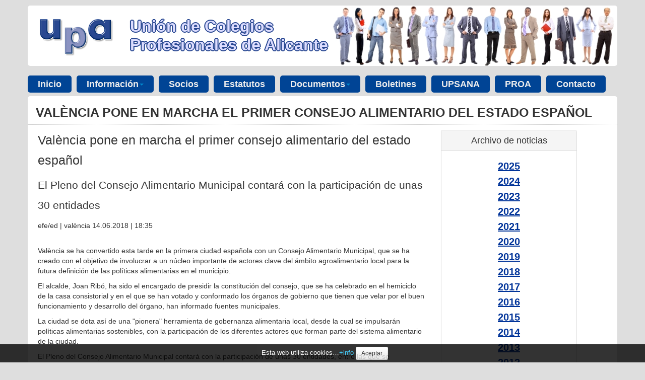

--- FILE ---
content_type: text/html
request_url: https://www.upalicante.org/es/noticias/6211/valencia-pone-en-marcha-el-primer-consejo-alimentario-del-estado-espanol
body_size: 6061
content:
<!DOCTYPE html>
<html lang="es">
<head>
<meta charset="utf-8"><meta name="viewport" content="width=device-width, initial-scale=1.0">
<meta name="Author" content="" />
<meta name="generator" content="Gestor WEB v25.10.13" />
<meta name="description" content="" />
<meta name="keywords" content="" />
<meta name="robots" content="index, follow" />
<title>València pone en marcha el primer consejo alimentario del estado español</title>
<script async src="https://www.googletagmanager.com/gtag/js?id=G-BYSHC4M0GG"></script><script>window.dataLayer = window.dataLayer || [];function gtag(){dataLayer.push(arguments);}gtag('js', new Date());gtag('config', 'G-BYSHC4M0GG');</script><link rel="shortcut icon"                                href="https://www.upalicante.org/plantillas/site/imagen/ico/favicon.png">
<link href="https://www.upalicante.org/gestorweb/lib/bootstrap/2.3.2/css/bootstrap.min.css" rel="stylesheet">
<link href="https://www.upalicante.org/gestorweb/lib/bootstrap/2.3.2/css/bootstrap-responsive.min.css" rel="stylesheet">
<!-- HTML5 shim, for IE6-8 support of HTML5 elements -->
<!--[if lt IE 9]>
<script src="https://www.upalicante.org/gestorweb/lib/js/html5shiv.min.js"></script><noscript></noscript>
<![endif]-->
<link href="https://www.upalicante.org/gestorweb/css/system.css" rel="stylesheet" type="text/css" media="screen" />
<link href="https://www.upalicante.org/gestorweb/css/print.css" rel="stylesheet" type="text/css" media="print" />
<link href="https://www.upalicante.org/plantillas/site/css/default/plantilla7.css" rel="stylesheet">
<style type="text/css">
</style><style type="text/css">
</style></head>
<body id="pagina-1046" class="plantilla-plantilla7">
<noscript><div class="alert alert-block spacer"><button type="button" class="close" data-dismiss="alert">&times;</button><strong><u>Aviso</u></strong><br />Para el correcto funcionamiento de esta página es necesario <strong>activar JavaScript</strong>. Aquí puede consultar las <a href="http://www.enable-javascript.com/es/" target="_blank"> instrucciones para activar JavaScript en su navegador WEB</a>.</div></noscript><!-- ***** BARRA NAVEGACION ***** -->
<div id="barraNavegacion" class="navbar navbar-fixed-top hidden-desktop">
	<div class="navbar-inner">
		<div class="container">

			<!-- ***** BOTONES BARRA NAVEGACION ***** -->
			<a class="btn btn-navbar" data-toggle="collapse" data-target="#nav-collapse1"><span class="icon-align-justify"></span></a>
			<!--			
			<a class="btn btn-navbar" data-toggle="collapse" data-target="#nav-collapse2"><span class="icon-search"></span></a>
			<a class="btn btn-navbar" data-toggle="collapse" data-target="#nav-collapse4"><span class="icon-thumbs-up"></span></a>
			<a class="btn btn-navbar" data-toggle="collapse" data-target="#nav-collapse3"><span class="icon-flag"></span></a>
			-->
			<!-- ***** /BOTONES BARRA NAVEGACION ***** -->

			<!-- ***** BRAND ***** -->
			<div class="brand"><a href="/" title="Ir a la p&aacute;gina principal del la WEB.">UPAlicante</a></div>
			<!-- ***** /BRAND ***** -->

		</div> <!-- /container -->
	</div> <!-- /navbar-inner -->
</div><!-- /barraNavegacion -->

<!-- ***** PRE CONTENIDO ***** -->
<div id="PreContenido">
</div>
<!-- ***** /PRE CONTENIDO ***** -->

<!-- ***** CONTENIDO ***** -->
<div id="contenido">

	<!-- ***** PRE PAGINA ***** -->
    <div id="PrePagina" class="container">
        <div class="row" id="PrePaginaRow">
 
 
         </div> <!-- /PrePaginaRow-->
    </div> <!-- /PrePagina-->
	<!-- ***** /PRE PAGINA ***** -->

	<!-- ***** PAGINA ***** -->
	<div id="Pagina">
    
		<!-- ***** NAVEGADOR ***** -->
        <div class="base" id="NavegadorFondo">
            <div class="container" id="NavegadorContainer">
                <div class="row" id="NavegadorRow">
                    <div class="span12" id="NavegadorCol">
						<!-- ***** NAVEGADOR ***** -->
                        <div id="Navegador"></div>
						<!-- ***** /NAVEGADOR ***** -->
                    </div> <!--/NavegadorCol-->
                </div> <!--/NavegadorRow-->
            </div> <!--/NavegadorContainer-->
        </div> <!--/NavegadorFondo-->
		<!-- ***** /NAVEGADOR ***** -->
    
		<!-- ***** PRE ENCABEZADO  ***** -->
        <div id="PreEncabezadoBase" class="base">     
        </div>
		<!-- ***** /PRE ENCABEZADO  ***** -->
    
		<!-- ***** ENCABEZADO  ***** -->
        <div class="base" id="EncabezadoBase">
            <div class="container" id="EncabezadoContainer" >    
                <div class="row" id="Encabezado">
					<!-- ***** ENCABEZADO IZ ***** -->
                    <div class="span12" id="EncabezadoIz">
						<!-- ***** LOGO ***** -->
                        <div id="logo" class="">
							<div id="logoTabla">
								<div id="logoFila">
									<div id="logoColumnaIcono">
										<a href="/es" title="Ir a la p&aacute;gina principal del la WEB."><img src="https://www.upalicante.org/plantillas/site/imagen/template/logotipo.png" alt="Logo"></a>									</div>
									<div id="logoColumnaTitulo">
										<a href="/">Unión de Colegios Profesionales de Alicante</a>
									</div>
								</div>
							</div>
						</div>
						<!-- ***** /LOGO ***** -->
                    </div>
  					<!-- ***** ENCABEZADO IZ ***** -->

					<!-- ***** ENCABEZADO DER ***** -->
                    <div class="span4" id="EncabezadoDer">
                        	<div class="row">
                            	<div class="span4">
                                    <!-- ***** BOTON RRSS ***** -->
                                    <div id="nav-collapse4" class="nav-collapse collapse">
                                        <!-- ***** RRSS ***** -->
                                        <div id="RedesSociales"></div>		    
                                        <!-- ***** /RRSS ***** -->
                                    </div>
                                    <!-- ***** /BOTON RRSS ***** -->
                                </div>
                            </div>
                        	<div class="row">
                            	<div class="span4">
                                    <!-- ***** BOTON IDIOMA ***** -->
                                    <div id="nav-collapse3" class="nav-collapse collapse">
                                        <!-- ***** IDIOMA ***** -->
                                        <div class id="Idioma"></div>
                                        <!-- ***** /IDIOMA ***** -->
                                    </div>
                                    <!-- ***** /BOTON IDIOMA ***** -->
								</div>
                            </div>
                        	<div class="row">
                            	<div class="span4">
                                    <!-- ***** BOTON BUSCADOR ***** -->
                                    <div id="nav-collapse2" class="nav-collapse collapse">
                                        <!-- ***** BUSCADOR ***** -->
                                        <div id="Buscador"></div>
                                        <!-- ***** /BUSCADOR ***** -->
                                    </div>
                                    <!-- ***** /BOTON BUSCADOR ***** -->
								</div>
                            </div>
                    </div>
					<!-- ***** /ENCABEZADO DER ***** -->                   

                </div><!--/EncabezadoRow-->


                <div class="row" id="MenuRow">
                    <div id="nav-collapse1" class="nav-collapse collapse">
	                    <div class="span12">
                            <!-- ***** MENU ***** -->
                            <div id="menu"><UL class="nav nav-pills"><li><a href="https://www.upalicante.org/">Inicio</a></li><li class="dropdown"> <a class="dropdown-toggle" data-toggle="dropdown" href="#" title="Acceder al submenú de Información">Información<b class="caret"></b></a><ul class="dropdown-menu"><li><a href="https://www.upalicante.org/es/presentacion">Presentación UPA</a></li><li><a href="https://www.upalicante.org/es/historia-upa">Historia UPA</a></li><li><a href="https://www.upalicante.org/es/junta-directiva">Junta Directiva</a></li></ul></li><li><a href="https://www.upalicante.org/es/colegios-miembros">Socios</a></li><li><a href="https://www.upalicante.org/es/estatutos">Estatutos</a></li><li class="dropdown"> <a class="dropdown-toggle" data-toggle="dropdown" href="#" title="Acceder al submenú de Documentos">Documentos<b class="caret"></b></a><ul class="dropdown-menu"><li><a href="https://www.upalicante.org/es/legislacion">Legislación</a></li><li><a href="https://www.upalicante.org/es/actas">Actas</a></li></ul></li><li><a href="https://www.upalicante.org/es/boletines">Boletines</a></li><li><a href="https://www.upalicante.org/es/upsana">UPSANA</a></li><li><a href="https://www.upalicante.org/es/proa">PROA</a></li><li><a href="https://www.upalicante.org/es/contacto">Contacto</a></li></ul></div>
                            <!-- ***** /MENU ***** -->
						</div>
	                    <div class="span2">
                            <!-- ***** LOGIN ***** -->
                            <div id="MenuLogIn"></div>		    
                            <!-- ***** /LOGIN ***** -->
                        </div>
                    </div><!--/MenuCol-->
                </div><!--/MenuRow-->



            </div><!--/EncabezadoContainer-->
        </div><!--/EncabezadoBase-->
		<!-- ***** /ENCABEZADO  ***** -->
    
		<!-- ***** INDICE PAGINA ***** -->
        <div class="base" id="IndiceBase">
            <div class="container" id="IndiceContainer">
                <div class="row" id="IndiceRow">
                    <div class="span12" id="IndiceCol">
						<!-- ***** INDICE ***** -->
                        <div id="Indice"></div>
						<!-- ***** INDICE ***** -->
                    </div><!--/IndiceCol-->
                </div><!--/IndiceRow-->
            </div><!--/IndiceBase-->
        </div><!--/Indice-->
		<!-- ***** /INDICE PAGINA ***** -->
    
		<!-- ***** TITULO PAGINA ***** -->
        <div class="base" id="TituloBase">
            <div class="container" id="TituloContainer">
                <div class="row" id="TituloRow">
                    <div class="span12" id="TituloCol">
						<!-- ***** TITULO ***** -->
                        <div id="Titulo"><h1>València pone en marcha el primer consejo alimentario del estado español</h1></div>
						<!-- ***** /TITULO ***** -->
                    </div><!--/TituloCol-->
                </div><!--/TituloRow-->
            </div><!--/TituloContainer-->
        </div><!--/TituloBase-->
		<!-- ***** /TITULO PAGINA ***** -->
    
		<!-- ***** TEXTO PAGINA ***** -->
        <div class="base" id="TextoBase">
            <div class="container" id="TextoContainer">
                <div class="row" id="TextoRow">
                    <div class="span12" id="TextoCol">
						<!-- ***** TEXTO ***** -->
                        <div id="Texto">
							<!-- ***** ERRORES PAGINA ***** -->
                            <div id="ErroresPagina"></div>
							<!-- ***** /ERRORES PAGINA ***** -->

							<!-- ***** TEXTO BD ***** -->
							<div id="NW_Visor" class="row"><div class="span8"><div id="NW_NoticiaCompleta"><h1 itemprop="headline">Val&egrave;ncia pone en marcha el primer consejo alimentario del estado espa&ntilde;ol</h1>

<h2 itemprop="description">El Pleno del Consejo Alimentario Municipal contar&aacute; con la participaci&oacute;n de unas 30 entidades</h2>

<p><span class="autor_sup" itemprop="author"> efe/ed | val&egrave;ncia </span> <span class="fecha_hora" itemprop="dateCreated"> 14.06.2018 | 18:35</span></p>

<div class="cuerpo_noticia">
<div itemprop="image" itemscope="" itemtype="schema.org/ImageObject">&nbsp;</div>
<span itemprop="articleBody"> </span>

<p><span itemprop="articleBody">Val&egrave;ncia se ha convertido esta tarde en la primera ciudad espa&ntilde;ola con un Consejo Alimentario Municipal, que se ha creado con el objetivo de involucrar a un n&uacute;cleo importante de actores clave del &aacute;mbito agroalimentario local para la futura definici&oacute;n de las pol&iacute;ticas alimentarias en el municipio.</span></p>
<span itemprop="articleBody"><span class="bajo_parrafo"></span> </span>

<p><span itemprop="articleBody">El alcalde, Joan Rib&oacute;, ha sido el encargado de presidir la constituci&oacute;n del consejo, que se ha celebrado en el hemiciclo de la casa consistorial y en el que se han votado y conformado los &oacute;rganos de gobierno que tienen que velar por el buen funcionamiento y desarrollo del &oacute;rgano, han informado fuentes municipales.</span></p>
<span itemprop="articleBody"><span class="bajo_parrafo"></span> </span>

<p><span itemprop="articleBody">La ciudad se dota as&iacute; de una &quot;pionera&quot; herramienta de gobernanza alimentaria local, desde la cual se impulsar&aacute;n pol&iacute;ticas alimentarias sostenibles, con la participaci&oacute;n de los diferentes actores que forman parte del sistema alimentario de la ciudad. </span></p>
<span itemprop="articleBody"><span class="bajo_parrafo"></span> </span>

<p><span itemprop="articleBody">El Pleno del Consejo Alimentario Municipal contar&aacute; con la participaci&oacute;n de unas 30 entidades, entre las que se encuentran sindicatos agrarios y representantes de las federaciones empresariales, representantes del tejido vecinal, organizaciones de consumidores y responsables de las universidades y colegios profesionales con experiencia en el &aacute;mbito agroalimentario.</span></p>
<span itemprop="articleBody"><span class="bajo_parrafo"></span> </span>

<p><span itemprop="articleBody">&quot;En los &uacute;ltimos a&ntilde;os nos hemos situado en la vanguardia de las ciudades preocupadas por un sistema alimentario coherente e inclusivo al servicio de todos y de todas&quot;, ha destacado el alcalde.</span></p>
<span itemprop="articleBody"><span class="bajo_parrafo"></span> </span>

<p><span itemprop="articleBody">&quot;En la carrera por el crecimiento sin medida -ha a&ntilde;adido-, hab&iacute;amos olvidado conservar y proteger nuestros ecosistemas naturales, vigilar la buena gesti&oacute;n de los recursos y valorar y cuidar nuestro territorio y nuestra gente&quot;.</span></p>
<span itemprop="articleBody"><span class="bajo_parrafo"></span> </span>

<p><span itemprop="articleBody">Por ello, ha destacado que desde el consistorio est&aacute;n &quot;muy satisfechos&quot; por la creaci&oacute;n de este organismo, que consistir&aacute; en un espacio de deliberaci&oacute;n para plantear el marco en el que desarrollar las diferentes pol&iacute;ticas alimentarias.</span></p>
<span itemprop="articleBody"><span class="bajo_parrafo"></span> </span>

<p><span itemprop="articleBody">Por su parte, la concejala de Agricultura, Huerta y Pobles de Val&egrave;ncia, Consol Castillo ha manifestado que desde el Ayuntamiento est&aacute;n &quot;dando una nueva visi&oacute;n de aquello que es la alimentaci&oacute;n sostenible, saludable y que tiene que tener relaci&oacute;n con el espacio donde se producen los alimentos&quot;.</span></p>
<span itemprop="articleBody"><span class="bajo_parrafo"></span> </span>

<p><span itemprop="articleBody">Tras la firma del Pacto de Pol&iacute;ticas Alimentarias de Mil&aacute;n por parte del Ayuntamiento de Val&egrave;ncia en 2015, la Concejal&iacute;a de Agricultura, Huerta y Pobles de Val&egrave;ncia inici&oacute; un proceso participativo para la creaci&oacute;n de este Consejo Alimentario Municipal.</span></p>
<span itemprop="articleBody"><span class="bajo_parrafo"></span><span class="bajo_parrafo"></span> </span>

<div class="huecoPublicidadParrafo" data-parrafo="0" id="huecoPublicidadParrafo">&nbsp;</div>

<div class="huecoPublicidadParrafo" data-parrafo="1" id="huecoPublicidadParrafo">Fuente: https://www.levante-emv.com/valencia/2018/06/14/valencia-pone-marcha-primer-consejo/1731932.html</div>

<div class="huecoPublicidadParrafo" data-parrafo="3" id="huecoPublicidadParrafo">&nbsp;</div>

<div class="huecoPublicidadMovilNoticia">&nbsp;</div>

<div class="huecoPublicidadMovilNoticia">&nbsp;</div>

<div class="huecoPublicidadMovilNoticia">&nbsp;</div>

<div class="bloqueclear">&nbsp;</div>
</div></div></div><div class="span3"><div id="NW_ListaPeriodos" class="panel"><div class="panel-heading text-center">Archivo de noticias</div><div class="panel-body text-center"><ul class="unstyled">
<li><a href="/es/noticias/periodos/2025">2025</a></li><li><a href="/es/noticias/periodos/2024">2024</a></li><li><a href="/es/noticias/periodos/2023">2023</a></li><li><a href="/es/noticias/periodos/2022">2022</a></li><li><a href="/es/noticias/periodos/2021">2021</a></li><li><a href="/es/noticias/periodos/2020">2020</a></li><li><a href="/es/noticias/periodos/2019">2019</a></li><li><a href="/es/noticias/periodos/2018">2018</a></li><li><a href="/es/noticias/periodos/2017">2017</a></li><li><a href="/es/noticias/periodos/2016">2016</a></li><li><a href="/es/noticias/periodos/2015">2015</a></li><li><a href="/es/noticias/periodos/2014">2014</a></li><li><a href="/es/noticias/periodos/2013">2013</a></li><li><a href="/es/noticias/periodos/2012">2012</a></li>
</ul></div></div></div></div>							<!-- ***** /TEXTO BD ***** -->

							<!-- ***** COMPARTIR RRSS ***** -->
                            <div id="CompartirEnRS">Compartir en...  <a href="https://www.facebook.com/sharer.php?u=https%3A%2F%2Fwww.upalicante.org%2Fes%2Fnoticias%2F6211%2Fvalencia-pone-en-marcha-el-primer-consejo-alimentario-del-estado-espanol"><img src="https://www.upalicante.org/gestorweb/imagen/template/logofacebook25x25.gif" width="25" height="25" alt="Compartir en Facebook"/></a> <a href="https://twitter.com/share?url=https%3A%2F%2Fwww.upalicante.org%2Fes%2Fnoticias%2F6211%2Fvalencia-pone-en-marcha-el-primer-consejo-alimentario-del-estado-espanol"><img src="https://www.upalicante.org/gestorweb/imagen/template/logotwitter25x25.gif" width="25" height="25" alt="Compartir en Twitter"/></a> </div>
							<!-- ***** COMPARTIR RRSS ***** -->
                        </div>
						<!-- ***** /TEXTO ***** -->
                    </div>  <!--/TextoCol-->
                </div> <!--/TextoRow-->
            </div>  <!--/TextoContainer-->
        </div>  <!--/TextoBase-->
		<!-- ***** /TEXTO PAGINA ***** -->
        
		<!-- ***** PRE PIE ***** -->
        <div id="PrePieBase" class="base">
        </div>
		<!-- ***** PRE PIE ***** -->
    
	</div><!--/pagina-->
	<!-- ***** /PAGINA ***** -->
    
	<!-- ***** PIE PAGINA ***** -->
    <div class="base" id="PieBase">
        <div class="container" id="PieContainer">
            <div class="row" id="PieRow">
                <div class="span12" id="PieCol">
					<!-- ***** PIE ***** -->
                    <div id="Pie"><p>&copy; UPA - Uni&oacute;n Profesional de Alicante</p></div>
					<!-- ***** /PIE ***** -->
                </div> <!--/PieCol-->
            </div> <!--/PieRow-->
        </div> <!--/PieContainer-->
    </div> <!--/PieBase-->
	<!-- ***** /PIE PAGINA ***** -->

</div><!--/Contenido-->
<!-- ***** /CONTENIDO ***** -->

<!-- ***** POST CONTENIDO ***** -->
<div id="PostContenido">
</div>
<!-- ***** /POST CONTENIDO ***** -->

<iframe src="https://www.upalicante.org/?accion=sumavisita&amp;id=1046" width="0" height="0" tabindex="-1" title="Contador de visitas" style="visibility:hidden;display:none"></iframe>
<div id="avisoLegalCookieContainer">
  				<form id="avisoLegalCookie" method="post">Esta web utiliza cookies&hellip;<a href="/es/politica-cookies">+info</a>
    				<input name="botonCookie" type="submit" value="Aceptar" id="botonCookie" class="btn btn-small" style="cursor:pointer; color:black;">
  				</form>
			</div>

<script src="https://www.upalicante.org/gestorweb/lib/bootstrap/2.3.2/js/jquery.min.js"></script><noscript></noscript>
<script src="https://www.upalicante.org/gestorweb/lib/bootstrap/2.3.2/js/bootstrap.min.js"></script><noscript></noscript>
<!--[if lt IE 9]>
<script src="https://www.upalicante.org/gestorweb/lib/js/respond.min.js"></script><noscript></noscript>
<![endif]-->
<script src="https://www.upalicante.org/gestorweb/lib/avisolegalcookie/19.05.08/avisolegalcookie.min.js"></script><noscript></noscript>
</body>
</html><!-- TAF! -->

--- FILE ---
content_type: text/css
request_url: https://www.upalicante.org/gestorweb/css/system.css
body_size: 1727
content:
/****** ESTILOS PREDETERMINADOS *****/
body { background-color: #CCC; padding-top:45px;}
a { color: #039;}
h1 {font-size: 1.8em;font-weight:normal;}
h2 {font-size: 1.5em;font-weight:normal;}
h3 {font-size: 1.3em;font-weight:normal;}
h4 {font-size: 1.2em;font-weight:normal;}
h5 {font-size: 1em;}
h6 {font-size: 0.8em;}
blockquote { border-left: 1px solid #eeeeee; margin-left:40px;}
blockquote p { margin-bottom: 0; font-size: 1em; line-height: 20px; font-weight: normal;}
.alert-block { color: #856404; background-color: #fff3cd; border-color: #ffeeba;}
.izq { float:left; text-align:left;}
.der { float:right; text-align:right;}
.spacer { clear: both;}
.Centrado { margin-left:auto;margin-right:auto; width:auto;text-align:center;}
.subrayado {text-decoration: underline;}
.pequeno {font-size: 0.9em;}
.grande {font-size: 1.1em;}
.grisclaro{ color:#999 }
.grisoscuro{ color:#666 }
.Recuadro{ border: 1px solid #006; padding:1em; width:auto ;}
.ConBorde{ border: 1px solid #006; padding:2px; width:auto ;}
.ConBordeYmargen{ border: 1px solid #666; padding: 0.5em;}
.row-fluid [class*="span"]{ min-height: 0px;}
.underline {text-decoration:underline}
.btn {text-decoration:none !important}
.margen{margin:20px;}
.relleno{padding:20px;}
.nav{ margin-bottom:0px;}
.bordeFormulario{ border-radius: 10px; border: 1px solid #666; width:auto; }
.DruidaPHPform { min-height: 20px; padding: 19px; margin-bottom: 20px; border-radius: 10px; border: 1px solid #aaa; width:auto; }
.nav-pills > li > a{ }
.nav-pills > li > a:hover{ }
.navbar { margin-bottom: 4px;}
.nav-pills > li > a {};
.span2 >.container, .span3 >.container, .span4 >.container, .span5 >.container, .span6 >.container, .span7 >.container, .span8 >.container, .span8 >.container, .span9 >.container, .span10 >.container , .span11 >.container { margin-left: -20px; margin-right: -20px;}
@media (max-width: 480px) 
{
 body { padding-top: 0px;}
/* #Pagina{width:100%; } */
}
@media (min-width: 480px) and (max-width: 767px) 
{
 body { padding-top: 0px;}
/* #Pagina{width:100%; } */
}
@media (min-width: 768px) and (max-width: 979px) 
{
 body { padding-top: 0px;}
/* #Pagina{width:750px; }*/
}
@media (min-width: 980px) and (max-width: 1200px)
{
/* #Pagina{width:960px; }*/
}
@media (min-width: 1200px) 
{
/* #Pagina{width:1180px; }*/
}
/* 2024.01.19 [angel] Cambios con FontAwesome 6 */
.MM_EditarBloque{position:relative;top:0;left:0;font-size:12px;color:#999;border-bottom:thin dotted #CCC;}
.MM_EditarBloqueLink{border:thin dotted #CCC; padding-top:4px;padding-bottom:2px;}
a.MM_EditarBloqueLink{text-decoration:none !important; }
a.MM_EditarBloqueLink:hover{}
/* a.MM_EditarBloqueLink{text-decoration:none !important; color:#999 !important;} */
/* a.MM_EditarBloqueLink:hover{text-decoration:underline !important; } */

.MM_EditarPagina{position:relative;top:0;left:0;font-size:14px;color:#999;text-align:right;}
.MM_EditarPaginaLink{border:thin dotted #CCC; padding:4px;}
a.MM_EditarPaginaLink{text-decoration:none !important; }
a.MM_EditarPaginaLink:hover{}
/* a.MM_EditarPaginaLink{text-decoration:none !important; color:#999 !important; font-weight:bold;} */
/* a.MM_EditarPaginaLink:hover{text-decoration:underline !important; } */

/* Aviso Legal Cookie */
@media only screen and (max-width: 479px){ #avisoLegalCookieContainer { width: 90%; }}
#avisoLegalCookieContainer {margin:0px;position: fixed;bottom: 0px;left: 0px;width: 100%;z-index: 999999;height: auto;background-color: black;opacity: 0.8;border-style: solid;border-color: black;border-width: 1px 0px 1px 0px;}
#avisoLegalCookie {text-align:center;height: auto;padding:4px;margin: auto;position: relative;top: 0px;width: 100%;font-size:90%;color : white;}
#avisoLegalCookie a { color : #14C5FF;}
#loginform{background-color:#FFF;}
/* Panles de bootstrap3 en bootstrap 2*/
.panel { padding: 15px;margin-bottom: 20px;background-color: #ffffff;border: 1px solid #dddddd;border-radius: 4px;-webkit-box-shadow: 0 1px 1px rgba(0, 0, 0, 0.05);box-shadow: 0 1px 1px rgba(0, 0, 0, 0.05);}
.panel-heading {padding: 10px 15px;margin: -15px -15px 15px;background-color: #f5f5f5;border-bottom: 1px solid #dddddd;border-top-right-radius: 3px;border-top-left-radius: 3px;}
.panel-title {font-size: 17.5px;font-weight: 500;}
.panel-footer {padding: 10px 15px;margin: 15px -15px -15px;background-color: #f5f5f5;border-top: 1px solid #dddddd;border-bottom-right-radius: 3px;border-bottom-left-radius: 3px;}
.panel-primary {border-color: #428bca;}
.panel-primary .panel-heading { color: #ffffff; background-color: #428bca; border-color: #428bca;}
.panel-success { border-color: #d6e9c6;}
.panel-success .panel-heading { color: #468847; background-color: #dff0d8; border-color: #d6e9c6;}
.panel-warning { border-color: #fbeed5;}
.panel-warning .panel-heading { color: #c09853; background-color: #fcf8e3; border-color: #fbeed5;}
.panel-danger { border-color: #eed3d7;}
.panel-danger .panel-heading { color: #b94a48; background-color: #f2dede; border-color: #eed3d7;}
.panel-info { border-color: #bce8f1;}
.panel-info .panel-heading { color: #3a87ad; background-color: #d9edf7; border-color: #bce8f1;}
.panel>.table, .panel>.table-responsive>.table { margin-bottom: 0;}
.table-nonfluid {   width: auto !important;}
.sr-only {  position: absolute;  width: 1px;  height: 1px;  padding: 0;  margin: -1px;  overflow: hidden;  clip: rect(0,0,0,0); border: 0; /* eliminar en bootstrap >2 */}

--- FILE ---
content_type: text/css
request_url: https://www.upalicante.org/plantillas/site/css/default/plantilla7.css
body_size: 2202
content:
/****** ESTILOS PREDETERMINADOS *****/
#PW_EnConstruccion{font-size:16px;font-weight:bold;background:#FF9;color:#900; padding:1em;border:1px solid #F90; display:block;}
@media (max-width: 480px) 
{
	body {	padding-top: 0px;}
	#Pagina{width:100%; }	
}
@media (min-width: 480px) and (max-width: 767px) 
{
	body {	padding-top: 0px;}
	#Pagina{width:100%; }	
}
@media (min-width: 768px) and (max-width: 979px) 
{
	body {	padding-top: 0px;}
	#Pagina{width:100%; }	
}
@media (min-width: 980px) and (max-width: 1200px)
{
	body {	padding-top: 0px;}
	#Pagina{width:100%; }	
}
@media (min-width: 1200px) 
{
	body {	padding-top: 0px;}
	#Pagina{width:100%; }	
}
#Idioma{float:right; line-height:35px;}
#Pie{ font-size:85%; color:#333;}
#Pagina{ margin-top:0px; margin-bottom:4px; }
#Idioma a{font-size:85%; color:#333;display:inline-block;} /* compatibilidad IE8*/
#Texto a{text-decoration:underline}
#Area{ margin-top: 1em;	}
#NombreSite{ margin-top: 1em; display:none;	}
#Navegador{	padding:0px 20px;}
#Toolbar {	text-align:right;}
#Encabezado{margin-bottom:1em;}
#EncabezadoDer{	text-align: center;	font-size: 1.5em;	font-weight:bold;}
#Pagina {background-color: #eee;margin-left:auto;margin-right:auto;}
/*#EncabezadoBase{margin-top:-1px;box-shadow: 0 8px 6px -6px rgba(0, 0, 0, 0.4);}*/
/*#logo{ padding-top:20px;padding-left:20px;}*/
#logo2{ padding-top:20px;padding-right:20px;text-align:right;}
#RedesSociales{ float:right;line-height:35px; margin-left: 2em; }
#RedesSociales a{display:inline-block;} /* compatibilidad IE8*/
#Texto{padding-left:20px;padding-right:20px; margin-bottom:40px;}
#TextoBase a { color: #039;}
#TextoBase a:hover { text-decoration: underline; color: #832121}
#Texto >.container { margin-left: -20px; margin-right: -20px;}
#MenuLogIn{display:inline-block; float:right;}
#Menu{display:inline-block; float:left;}
.brand a:hover { text-decoration: none;}
h1{margin-top:0px;padding-top:0px;}
#Pagina{margin-top:-0px;}
/****** ESTILOS ESPECIFICOS *****/

@media (max-width: 760px) 
{
	body  {background: #fff; }
}
@media (min-width: 761px) 
{
	body  {background: #dedede; }
	#Pagina {background: #dedede; }
}
#Texto { background:#fff }
#TituloCol { background:#fff; border-top-left-radius:5px; border-top-right-radius:5px; }
#TextoCol{ background:#fff; border-bottom-left-radius:5px; border-bottom-right-radius:5px; }

/*********** LOGO/CABECERA */
#logo { 
	padding-left:0; background-color:#fff; border-radius:5px; margin-top:10px; 
}
#logoTabla {display:table}
#logoColumnaIcono {display:table-cell; min-width:120px;}
#logoFila {display:table-row}
#logoColumnaTitulo {display:table-cell; width:400px; vertical-align:middle;}
#logoColumnaTitulo a { text-decoration:none; }

@media (max-width: 480px) {
	#logoColumnaTitulo a { font:bold 16px Arial; color:#8B93C2; }
}
@media (min-width: 480px) and (max-width: 767px) {
	#logoColumnaTitulo a { font:bold 28px Arial; color:#8B93C2; }
}

@media (max-width: 760px) 
{
	#EncabezadoContainer { background:white}
}
@media (min-width: 761px) 
{
	#logo {
		background-image:url('/plantillas/site/imagen/template/upalicante_gente.jpg');
		background-repeat:no-repeat;
		background-position:top right;
	}

	#logoColumnaTitulo a { 
		font:bold 32px Arial; color:#ddf;/*#8B93C2;*/
		text-shadow: 2px 0 0 #294891, -2px 0 0 #294891, 0 2px 0 #294891, 0 -2px 0 #294891, 1px 1px #294891, -1px -1px 0 #294891, 1px -1px 0 #294891, -1px 1px 0 #294891;
	}
}
/*********** FIN LOGO/CABECERA */

/*#EncabezadoBase  { background:#eee } /* esto hacia mas clara la cabecera */
#Titulo h1 {padding:16px 16px 8px 16px; border-bottom: 1px dotted #ccc; text-transform:uppercase; line-height:32px; font-weight:bold; }
/* retoques menu: */
#menu ul li  a{ font-weight:bold; }
#menu li a { background:#004495; color:#eee; padding:8px 15px }
#menu li a:hover, #menu li.active a {background:#08c; color:#fff; }
#menu li { margin-right:8px; margin-bottom:10px } /* separar un poco mas los botones del menu */
@media (min-width: 1200px) { /* agrandar un poco el menu */
	#menu li a { font-size:18px; padding:10px 20px; }
	#menu li { margin-right:8px; }
}
#menu ul.dropdown-menu li a { background:#fff; color:#004495; }
#menu ul.dropdown-menu li a:hover { background:#08c; color:#fff; }

/* noticias: */
.NW_Titulo { font-size:20px; font-weight:bold; }
.NW_Titulo a { line-height:25px; text-decoration:none!important }
/*.NW_Titulo, .NW_Fecha, .NW_Resumen { padding:4px; } - lo quito por los panels */
.NW_Fecha { color:#aaa; }
/* noticias - archivos: */
#NW_ListaPeriodos ul li a { font-weight:bold; font-size:20px; line-height:30px; }

/* noticias home */
#columnaNoticiasHome { padding:20px }
#NW_ListaTitulares h3 a { text-decoration:none!important;  color:#779!important; font-weight:bold; font-size:24px }
#NW_ListaTitulares h3 a:hover { text-decoration:underline!important; }

#menu li { margin-bottom:3px }

/* home */
#mapaweb a { text-decoration:none }
#mapaweb a:hover { text-decoration:underline }
#mapaweb li { margin:6px 0 }

#CompartirEnRS  { text-align:right; margin-top:20px; padding-top:10px; border-top:1px dotted #ccc }

/*** PANELS FOR BS2 (http://stackoverflow.com/a/19224417) ****/
.panel {
  padding: 15px;
  margin-bottom: 20px;
  background-color: #ffffff;
  border: 1px solid #dddddd;
  border-radius: 4px;
  -webkit-box-shadow: 0 1px 1px rgba(0, 0, 0, 0.05);
  box-shadow: 0 1px 1px rgba(0, 0, 0, 0.05);
}
.panel-heading {
  padding: 10px 15px;
  margin: -15px -15px 15px;
  font-size: 17.5px;
  font-weight: 500;      
  background-color: #f5f5f5;
  border-bottom: 1px solid #dddddd;
  border-top-right-radius: 3px;
  border-top-left-radius: 3px;
}
.panel-footer {
  padding: 10px 15px;
  margin: 15px -15px -15px;
  background-color: #f5f5f5;
  border-top: 1px solid #dddddd;
  border-bottom-right-radius: 3px;
  border-bottom-left-radius: 3px;
}
.panel-primary {
  border-color: #428bca;
}
.panel-primary .panel-heading {
  color: #ffffff;
  background-color: #428bca;
  border-color: #428bca;
}
.panel-success {
  border-color: #d6e9c6;
}
.panel-success .panel-heading {
  color: #468847;
  background-color: #dff0d8;
  border-color: #d6e9c6;
}
.panel-warning {
  border-color: #fbeed5;
}
.panel-warning .panel-heading {
  color: #c09853;
  background-color: #fcf8e3;
  border-color: #fbeed5;
}
.panel-danger {
  border-color: #eed3d7;
}
.panel-danger .panel-heading {
  color: #b94a48;
  background-color: #f2dede;
  border-color: #eed3d7;
}
.panel-info {
  border-color: #bce8f1;
}
.panel-info .panel-heading {
  color: #3a87ad;
  background-color: #d9edf7;
  border-color: #bce8f1;
}
/**** FIN PANELS FOR BS2 ****/